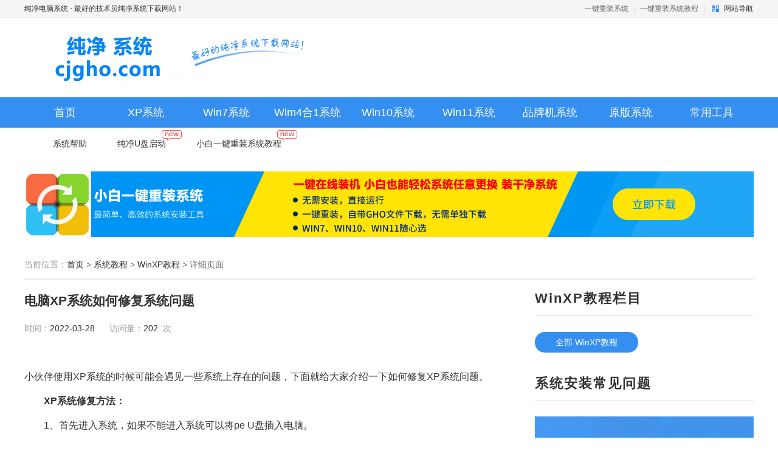

--- FILE ---
content_type: text/html
request_url: http://cjgho.com/xtjc/xp/91.html
body_size: 5077
content:
<!DOCTYPE html>
<html>
<head>
<meta charset="utf-8">
<title>电脑XP系统如何修复系统问题--纯净系统-电脑纯净系统-让电脑告别捆绑告别弹窗</title>
<meta name="keywords" content="" />
<meta name="description" content="电脑XP系统如何修复系统问题" />
<link href="/css/page.css" rel="stylesheet">
<!--IE8以下 圆角等补丁-->
<!--[if lt IE 9]>
        <script type="text/javascript" src="/js/PIE.js"></script>
    <![endif]-->
</head>
<body>
<!--顶栏、头部、导航--> 
<!-- 顶栏 -->

<div class="topbar">
  <div class="wrap auto fix">
    <p class="fl"> <a href="/" target="_blank">纯净电脑系统</a> - 最好的技术员纯净系统下载网站！ </p>
    <div class="topbar-menu"> <a href="/yjxt.html" target="_blank" class="menu-link">一键重装系统</a> | <a href="/help/175.html" target="_blank" class="menu-link">一键重装系统教程</a> |
      <div class="topbar-nav"> <a href="javascript:;" class="nav-btn ui-bg">网站导航</a>
        <div class="nav-main">
          <div class="inner">
            <dl class="cate">
              <dt class="title">
                <p class="item">系统下载</p>
              </dt>
              <dd class="sub"> <a href="/win10/" target="_blank" class="item">Win10系统</a> <a href="/win8/" target="_blank" class="item">Win8系统</a> <a href="/win7/" target="_blank" class="item">Win7系统</a> <a href="/xp/" target="_blank" class="item">WinXP系统</a> <a href="/oem/" target="_blank" class="item">品牌机系统</a> <a href="/exe/" target="_blank" class="item">原版系统</a> </dd>
            </dl>
            <!--<dl class="cate">
                                <dt class="title"><p class="item">软件下载</p></dt>
                                <dd class="sub">
                                    <a href="/soft/" target="_blank" class="item">电脑软件</a>
                                </dd>
                            </dl>-->
            <dl class="cate">
              <dt class="title">
                <p class="item">文章资讯</p>
              </dt>
              <dd class="sub"> <a href="/exe/" target="_blank" class="item">原版系统</a> <a href="/xtjc/" target="_blank" class="item">系统教程</a> <a href="/xtjc/upan/" target="_blank" class="item">U盘教程</a> <a href="/help/" target="_blank" class="item">系统帮助</a> </dd>
            </dl>
          </div>
        </div>
      </div>
    </div>
  </div>
</div>
<!-- / 顶栏 --> 
<!-- 头部 -->
<div class="header">
  <div class="wrap auto fix">
    <div class="logo"> <a href="/" class="logo-link">纯净电脑系统</a> </div>
  </div>
</div>
<!-- / 头部 --> 
<!-- 导航 -->
<div class="navbar">
  <div class="wrap auto fix">
        <a href="/" class="nav-item">首页</a>         <a href="/xp/" class="nav-item">
    XP系统    </a>         <a href="/Win7/" class="nav-item">
    Win7系统    </a>         <a href="/4h1/" class="nav-item">
    Wim4合1系统    </a>         <a href="/Win10/" class="nav-item">
    Win10系统    </a>         <a href="/Win11/" class="nav-item">
    Win11系统    </a>         <a href="/oem/" class="nav-item">
    品牌机系统    </a>         <a href="/ISO/" class="nav-item">
    原版系统    </a>         <a href="/exe/" class="nav-item">
    常用工具    </a>  </div>
</div>
<div class="sub-navbar">
  <div class="wrap auto fix sub-navbar-inner"> <a href="/help/" class="sub-nav-item">系统帮助</a> <a href="/xtjc/upan/" target="_blank" class="sub-nav-item">纯净U盘启动<i class="ico-new"></i></a> <a href="/help/175.html" target="_blank" class="sub-nav-item">小白一键重装系统教程<i class="ico-new"></i></a> </div>
</div>
<!-- / 导航 --> 
<!--顶栏、头部、导航--> 
 
<!--顶栏、头部、导航-->
<div class="page-sys-list-">
  <div class="wrap auto">
    <div class="AD_1200_108 ovh mb30" id="top_ad"><a href="https://tx2.goupyi.com/d/99/%E5%B0%8F%E7%99%BD%E4%B8%80%E9%94%AE%E9%87%8D%E8%A3%85%E7%B3%BB%E7%BB%9F.exe" target="_blank"><img src="/d/file/p/2025/02-24/a9114df5dc9b023ab4a7561bebdc35f0.png" class="img-responsive" alt="小白一键重装系统"></a></div>
    <div class="c-cur-pos mb0"> <span class="pos-txt">当前位置：</span><a href="/">首页</a>&nbsp;>&nbsp;<a href="/xtjc/">系统教程</a>&nbsp;>&nbsp;<a href="/xtjc/xp/">WinXP教程</a> &gt; <span>详细页面</span> </div>
    <!-- 系统详情页 -->
    <div class="s-sys-art fix">
      <div class="art-main col-l-w">
        <div class="art-detail fix"><h2 class="title" style=" margin-bottom:20px;">电脑XP系统如何修复系统问题</h2>
          <span class="c-999">时间：</span>2022-03-28&nbsp;&nbsp;&nbsp;&nbsp;&nbsp;&nbsp;<span class="c-999">访问量：</span><script src=/e/public/ViewClick/?classid=15&id=91&addclick=1></script>&nbsp;&nbsp;<span class="c-999">次</span>  
        </div>
        <style>.m-art-cont img{width:500px}</style>
        <div class="m-art-cont"><p>小伙伴使用XP系统的时候可能会遇见一些系统上存在的问题，下面就给大家介绍一下如何修复XP系统问题。</p>
<p><strong>　　XP系统修复方法：</strong></p>
<p>　　1、首先进入系统，如果不能进入系统可以将pe&nbsp;U盘插入电脑。</p>
<p>&nbsp;</p><img alt="电脑XP系统如何修复系统问题" src="/d/file/p/2022/03-28/ff8160152545bbbad9d3e5af02adf817.png" style="width: 497px; height: 306px;" />
<p>　　2、进入系统后按键盘上的Ctrl+R快捷键，打开运行窗口，进入下一步。</p>
<p>&nbsp;</p><img alt="电脑XP系统如何修复系统问题" src="https://img5.xitongzhijia.net/allimg/210108/131-21010Q61953162.png" />
<p>　　3、运行窗口中输入CMD，点击确定进入下一步。</p>
<p>&nbsp;</p><img alt="电脑XP系统如何修复系统问题" src="https://img3.xitongzhijia.net/allimg/210108/131-21010Q61959302.png" />
<p>　　4、着在命令符号符中输入【SFC】并回车。</p>
<p>&nbsp;</p><img alt="电脑XP系统如何修复系统问题" src="https://img4.xitongzhijia.net/allimg/210108/131-21010Q6200M60.png" />
<p>　　5、心等待系统检测完成，检测完成后会出现相应的结果。</p>
<p>&nbsp;</p><img alt="电脑XP系统如何修复系统问题" src="https://img4.xitongzhijia.net/allimg/210108/131-21010Q62013C6.png" />
<p>　　6、根据提示输入相应的命令就可以解决xp系统上存在的问题，完成修复。</p>
<p>　　以上就是关于XP系统修复方法的全部介绍了</p></div>
        
                            <div class="">
                        <ul class="m-news-opt fix">
<li class="opt-item"><p>< 上一篇</p><p class="ellipsis"><a href='/xtjc/xp/90.html'>WinXP如何取消开机密码？WinXP取消开机密码的方法</a></p></li>
<li class="opt-item"><p>下一篇 ></p><p class="ellipsis"><a href='/xtjc/xp/92.html'>IE选项对应的注册表</a></p></li>
                        </ul>
                    </div>
        <div class="m-faq">
          <div class="g-title fix">
            <h2 class="title-txt">常见问题</h2>
          </div>
          <ul class="faq-list">
                        <li class="item"> <span class="g-time fr">
              03-28              </span> <a href="/xtjc/xp/83.html" target="_blank" class="g-list-a" >
              xp最新精简版系统下载 xp官网最新版合集下载              </a> </li>
                        <li class="item"> <span class="g-time fr">
              03-28              </span> <a href="/xtjc/xp/82.html" target="_blank" class="g-list-a" >
              xp怎么做系统|xp做系统教程【图文】              </a> </li>
                        <li class="item"> <span class="g-time fr">
              03-28              </span> <a href="/xtjc/xp/96.html" target="_blank" class="g-list-a" >
              WinXP桌面图标显示不正常怎么办？WinXP桌面图标显示不正常的解决方法              </a> </li>
                        <li class="item"> <span class="g-time fr">
              03-28              </span> <a href="/xtjc/xp/95.html" target="_blank" class="g-list-a" >
              WinXP系统下如何更改浏览器标题上的文字              </a> </li>
                        <li class="item"> <span class="g-time fr">
              03-28              </span> <a href="/xtjc/xp/94.html" target="_blank" class="g-list-a" >
              360修复漏洞后XP出现蓝屏的修复方法              </a> </li>
                        <li class="item"> <span class="g-time fr">
              03-28              </span> <a href="/xtjc/xp/93.html" target="_blank" class="g-list-a" >
              高手解决XP桌面图标蓝底有绝招              </a> </li>
                        <li class="item"> <span class="g-time fr">
              03-28              </span> <a href="/xtjc/xp/92.html" target="_blank" class="g-list-a" >
              IE选项对应的注册表              </a> </li>
                        <li class="item"> <span class="g-time fr">
              03-28              </span> <a href="/xtjc/xp/91.html" target="_blank" class="g-list-a" >
              电脑XP系统如何修复系统问题              </a> </li>
                        <li class="item"> <span class="g-time fr">
              03-28              </span> <a href="/xtjc/xp/90.html" target="_blank" class="g-list-a" >
              WinXP如何取消开机密码？WinXP取消开机密码的方法              </a> </li>
                        <li class="item"> <span class="g-time fr">
              03-28              </span> <a href="/xtjc/xp/89.html" target="_blank" class="g-list-a" >
              XP系统开机后桌面没有软件怎么解决？              </a> </li>
                      </ul>
        </div>
      </div><div style=" margin-top:20px;"></div>
      <div class="m-side-col col-r-w">
  <div class="g-title fix">
    <h2 class="title-txt">WinXP教程栏目</h2>
  </div>
  <div class="tag-list fix">
         <a href="/xtjc/xp/" class="tag-link cur">全部
    WinXP教程    </a>         <script type="text/javascript">
$("#nav212").addClass("cur");
</script> 
  </div>
  <div class="g-title fix">
    <h2 class="title-txt">系统安装常见问题</h2>
  </div>
  <div class="m-rank mb40">
    <ul>
          </ul>
  </div>
  <div class="AD_360_300 mb40" id="list_system_ad1"><a target="_blank" href="http://www.xcjpe.com"><img src="/d/file/p/2022/03-18/30520737bb9a82df3e6f2997a991338a.jpg"  alt="电脑XP系统如何修复系统问题"></a>
</div>
  <div class="g-title fix">
<h2 class="title-txt">WinXP教程点击排行</h2>
    
  </div>
  <div class="m-rank mb40">
    <ul>
            <li class="rank-item"> <a href="/xtjc/xp/82.html" title="xp怎么做系统|xp做系统教程【图文】" class="item-name ellipsis" target="_blank"> <span class="g-art-count fr">
        31602        次</span> 
                <span class="g-sort-num top">
        1        </span>
        xp怎么做系统|xp做系统教程【图文】        </a> </li>
            <li class="rank-item"> <a href="/xtjc/xp/83.html" title="xp最新精简版系统下载 xp官网最新版合集下载" class="item-name ellipsis" target="_blank"> <span class="g-art-count fr">
        1208        次</span> 
                <span class="g-sort-num second">
        2        </span>
        xp最新精简版系统下载 xp官网最新版合集下载        </a> </li>
            <li class="rank-item"> <a href="/xtjc/xp/94.html" title="360修复漏洞后XP出现蓝屏的修复方法" class="item-name ellipsis" target="_blank"> <span class="g-art-count fr">
        548        次</span> 
                <span class="g-sort-num third">
        3        </span>
        360修复漏洞后XP出现蓝屏的修复方法        </a> </li>
            <li class="rank-item"> <a href="/xtjc/xp/86.html" title="电脑开机黑屏的解决方法" class="item-name ellipsis" target="_blank"> <span class="g-art-count fr">
        501        次</span> 
                <span class="g-sort-num">
        4        </span>
        电脑开机黑屏的解决方法        </a> </li>
            <li class="rank-item"> <a href="/xtjc/xp/96.html" title="WinXP桌面图标显示不正常怎么办？WinXP桌面图标显示不正常的解决方法" class="item-name ellipsis" target="_blank"> <span class="g-art-count fr">
        233        次</span> 
                <span class="g-sort-num">
        5        </span>
        WinXP桌面图标显示不正常怎么办？WinXP桌面图标显示不正常的解决方法        </a> </li>
            <li class="rank-item"> <a href="/xtjc/xp/95.html" title="WinXP系统下如何更改浏览器标题上的文字" class="item-name ellipsis" target="_blank"> <span class="g-art-count fr">
        210        次</span> 
                <span class="g-sort-num">
        6        </span>
        WinXP系统下如何更改浏览器标题上的文字        </a> </li>
            <li class="rank-item"> <a href="/xtjc/xp/92.html" title="IE选项对应的注册表" class="item-name ellipsis" target="_blank"> <span class="g-art-count fr">
        192        次</span> 
                <span class="g-sort-num">
        7        </span>
        IE选项对应的注册表        </a> </li>
            <li class="rank-item"> <a href="/xtjc/xp/91.html" title="电脑XP系统如何修复系统问题" class="item-name ellipsis" target="_blank"> <span class="g-art-count fr">
        189        次</span> 
                <span class="g-sort-num">
        8        </span>
        电脑XP系统如何修复系统问题        </a> </li>
            <li class="rank-item"> <a href="/xtjc/xp/90.html" title="WinXP如何取消开机密码？WinXP取消开机密码的方法" class="item-name ellipsis" target="_blank"> <span class="g-art-count fr">
        182        次</span> 
                <span class="g-sort-num">
        9        </span>
        WinXP如何取消开机密码？WinXP取消开机密码的方法        </a> </li>
            <li class="rank-item"> <a href="/xtjc/xp/89.html" title="XP系统开机后桌面没有软件怎么解决？" class="item-name ellipsis" target="_blank"> <span class="g-art-count fr">
        171        次</span> 
                <span class="g-sort-num">
        10        </span>
        XP系统开机后桌面没有软件怎么解决？        </a> </li>
          </ul>
  </div>
  <div class="g-title fix">
    <h2 class="title-txt">热门系统总排行</h2>
  </div>
  <div class="m-rank u-dashed mb40">
    <ul>
            <li class="rank-item"> <a href="/Win7/61.html" title="Win7_64位 2025.6月版（办公版）" class="item-name ellipsis" target="_blank"> <span class="g-art-count fr">
        95236        次</span> 
                <span class="g-sort-num top">
        1        </span>
        Win7_64位 2025.6月版（办公版）        </a> </li>
            <li class="rank-item"> <a href="/Win11/76.html" title="Win11 64位 25H2 2026版（办公版）" class="item-name ellipsis" target="_blank"> <span class="g-art-count fr">
        93025        次</span> 
                <span class="g-sort-num second">
        2        </span>
        Win11 64位 25H2 2026版（办公版）        </a> </li>
            <li class="rank-item"> <a href="/Win7/66.html" title="Win7_64位  2025.6月版（纯净版）" class="item-name ellipsis" target="_blank"> <span class="g-art-count fr">
        82163        次</span> 
                <span class="g-sort-num third">
        3        </span>
        Win7_64位  2025.6月版（纯净版）        </a> </li>
            <li class="rank-item"> <a href="/Win11/62.html" title="Win11 64位 25H2 2026版（纯净版）" class="item-name ellipsis" target="_blank"> <span class="g-art-count fr">
        62235        次</span> 
                <span class="g-sort-num">
        4        </span>
        Win11 64位 25H2 2026版（纯净版）        </a> </li>
            <li class="rank-item"> <a href="/xp/60.html" title="纯净系统 XP 2025办公版" class="item-name ellipsis" target="_blank"> <span class="g-art-count fr">
        59223        次</span> 
                <span class="g-sort-num">
        5        </span>
        纯净系统 XP 2025办公版        </a> </li>
            <li class="rank-item"> <a href="/Win10/67.html" title="Win10 64位 23H2 2025.12月版（纯净版）" class="item-name ellipsis" target="_blank"> <span class="g-art-count fr">
        53816        次</span> 
                <span class="g-sort-num">
        6        </span>
        Win10 64位 23H2 2025.12月版（纯净版）        </a> </li>
            <li class="rank-item"> <a href="/oem/dell/78.html" title="戴尔电脑 Win7_64位" class="item-name ellipsis" target="_blank"> <span class="g-art-count fr">
        39657        次</span> 
                <span class="g-sort-num">
        7        </span>
        戴尔电脑 Win7_64位        </a> </li>
            <li class="rank-item"> <a href="/4h1/172.html" title="W11/W10专业版Wim格式4合1" class="item-name ellipsis" target="_blank"> <span class="g-art-count fr">
        38968        次</span> 
                <span class="g-sort-num">
        8        </span>
        W11/W10专业版Wim格式4合1        </a> </li>
            <li class="rank-item"> <a href="/Win10/75.html" title="Win10 64位 23H2 2025.12月版（办公版）" class="item-name ellipsis" target="_blank"> <span class="g-art-count fr">
        38176        次</span> 
                <span class="g-sort-num">
        9        </span>
        Win10 64位 23H2 2025.12月版（办公版）        </a> </li>
            <li class="rank-item"> <a href="/4h1/170.html" title="Win10专业版Wim格式4合1" class="item-name ellipsis" target="_blank"> <span class="g-art-count fr">
        36317        次</span> 
                <span class="g-sort-num">
        10        </span>
        Win10专业版Wim格式4合1        </a> </li>
          </ul>
  </div>
  
  <!--装机必备--> 
  
</div>
 </div>
    <!-- / 系统列表页 --> 
  </div>
</div>
<!-- 页尾 --> 

<script>
        window._bd_share_config = {
            share : [{
                "bdSize" : 16
            }]
        }
        with(document)0[(getElementsByTagName('head')[0]||body).appendChild(createElement('script')).src='http://bdimg.share.baidu.com/static/api/js/share.js?cdnversion='+~(-new Date()/36e5)];
    </script> 
    <!-- sidebar -->
    <div class="m-sidebar">
        <div class="go-top J_gotop"><i class="ico"></i></div>
    </div>
    <!-- / sidebar -->
<!-- 页尾 -->
<div class="footer">
    <div class="wrap auto fix">
        <div class="footer-link mb15">
            <a href="/tags.html" target="_blank" class="link-item">Tag标签</a>|
            <a href="/copyright.html" target="_blank" class="link-item" rel="nofollow">版权声明</a>|
            <a href="/data/sitemap.html" target="_blank" class="link-item" rel="nofollow">网站地图</a>|
        </div>
    </div><p style="text-align: center;">本站发布的仅为个人学习测试使用，请在下载后24小时内删除，不得用于任何商业用途，否则后果自负，请支持购买正版软件！</p>
<p style="text-align: center;">如侵犯到您的权益,请及时通知我们,我们会及时处理，对系统有任何投诉或建议，请与管理员联系.QQ：</p>
<p style="text-align: center;">Copyright&copy;2023 纯净系统（www.cjgho.com）</p></div>
<!-- / 页尾 -->

<script src="/js/jquery-1.9.1.min.js"></script>
<script src="/js/lazyLoad.js"></script>
<script src="/js/jquery.SuperSlide.2.1.1.js"></script>
<script src="/js/main.js"></script>
    <!-- / 页尾 -->

</body>
</html>

--- FILE ---
content_type: text/html; charset=utf-8
request_url: http://cjgho.com/e/public/ViewClick/?classid=15&id=91&addclick=1
body_size: 45
content:
document.write('202');